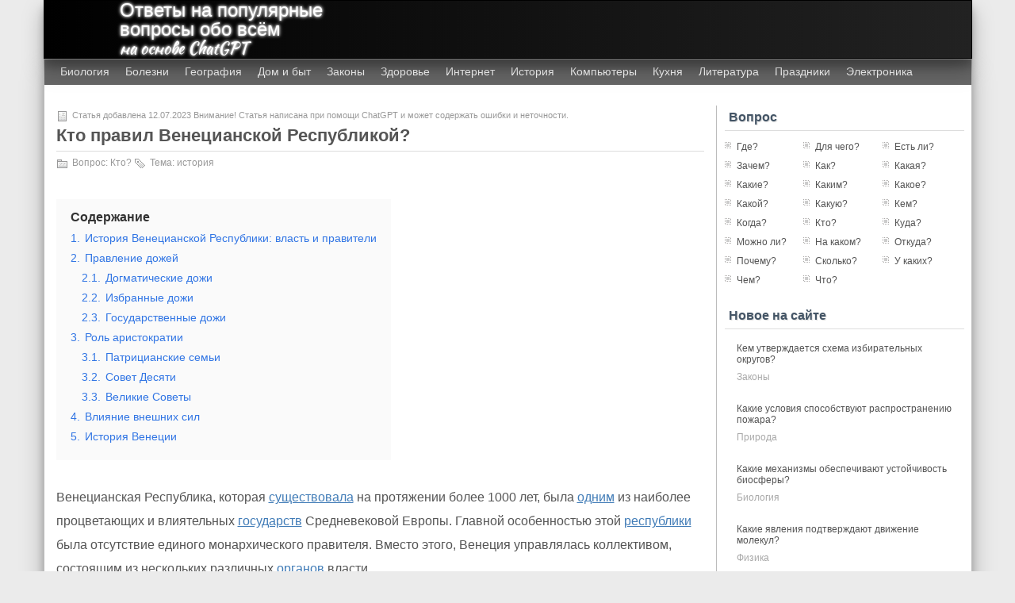

--- FILE ---
content_type: text/html; charset=utf-8
request_url: https://ruanswers.ru/kto/kto-pravil-venecianskoj-respublikoj/
body_size: 22289
content:
<!DOCTYPE html>
<html lang="ru-RU">
<head>
  <meta http-equiv="Content-Type" content="text/html; charset=utf-8">
  <meta name="viewport" content="width=device-width, initial-scale=1">
  <meta name="34e759f36aa73ab30686474b915a21a3" content="b7cdda7c575dc8e8518c4ad7cbc8e6b2">
  <meta property="og:site_name" content="Ответы на популярные вопросы обо всём">
  <meta property="og:title" content="Кто правил Венецианской Республикой?">
  <meta property="og:url" content="http://ruanswers.ru/kto/kto-pravil-venecianskoj-respublikoj/">
  <meta property="og:description" content="Ответ на вопрос Кто правил Венецианской Республикой?">
  <meta property="og:image" content="http://ruanswers.ru/wp-content/cache/thumb/27/3bfd17b0628f627_800x452.jpg">
  <meta property="og:image:width" content="817">
  <meta property="og:image:height" content="462">
  <meta property="og:type" content="article">
  <meta property="og:locale" content="ru_RU">
  <title>Кто правил Венецианской Республикой | Ответы на популярные вопросы обо всём</title>
  <link rel="stylesheet" type="text/css" media="screen" href="/wp-content/themes/zbench/style.css">
  <link rel="shortcut icon" href="/favicon.ico" type="image/x-icon">
  <link rel="icon" href="/icon.svg" type="image/svg+xml">
  <link rel="apple-touch-icon" href="/apple.png">
  <link rel="manifest" href="/manifest.webmanifest">
  <link rel="profile" href="http://gmpg.org/xfn/11">
  <script src="//vk.com/js/api/openapi.js?75"></script>
  <script>
  window.yaContextCb=window.yaContextCb||[]
  </script>
  <meta name="description" content="Узнайте, кто правил Венецианской Республикой в разные времена и как власть в городе-государстве была устроена. История правления венецианских дожей и Совета Десяти.">
  <meta name="keywords" content="история,Кто?">
  <link rel="canonical" href="/kto/kto-pravil-venecianskoj-respublikoj/">
  <link rel='dns-prefetch' href='//s.w.org'>
  <link rel="alternate" type="application/rss+xml" title="Ответы на популярные вопросы обо всём &raquo; Лента комментариев к &laquo;Кто правил Венецианской Республикой?&raquo;" href="/kto/kto-pravil-venecianskoj-respublikoj/feed/">
  <style>
  img.wp-smiley,
  img.emoji {
        display: inline !important;
        border: none !important;
        box-shadow: none !important;
        height: 1em !important;
        width: 1em !important;
        margin: 0 0.07em !important;
        vertical-align: -0.1em !important;
        background: none !important;
        padding: 0 !important;
  }
  </style>
  <link rel='stylesheet' id='wp-block-library-css' href='/wp-includes/css/dist/block-library/style.min.css?ver=6.0.11' media='all'>
  <style id='global-styles-inline-css'>
  body{--wp--preset--color--black: #000000;--wp--preset--color--cyan-bluish-gray: #abb8c3;--wp--preset--color--white: #ffffff;--wp--preset--color--pale-pink: #f78da7;--wp--preset--color--vivid-red: #cf2e2e;--wp--preset--color--luminous-vivid-orange: #ff6900;--wp--preset--color--luminous-vivid-amber: #fcb900;--wp--preset--color--light-green-cyan: #7bdcb5;--wp--preset--color--vivid-green-cyan: #00d084;--wp--preset--color--pale-cyan-blue: #8ed1fc;--wp--preset--color--vivid-cyan-blue: #0693e3;--wp--preset--color--vivid-purple: #9b51e0;--wp--preset--gradient--vivid-cyan-blue-to-vivid-purple: linear-gradient(135deg,rgba(6,147,227,1) 0%,rgb(155,81,224) 100%);--wp--preset--gradient--light-green-cyan-to-vivid-green-cyan: linear-gradient(135deg,rgb(122,220,180) 0%,rgb(0,208,130) 100%);--wp--preset--gradient--luminous-vivid-amber-to-luminous-vivid-orange: linear-gradient(135deg,rgba(252,185,0,1) 0%,rgba(255,105,0,1) 100%);--wp--preset--gradient--luminous-vivid-orange-to-vivid-red: linear-gradient(135deg,rgba(255,105,0,1) 0%,rgb(207,46,46) 100%);--wp--preset--gradient--very-light-gray-to-cyan-bluish-gray: linear-gradient(135deg,rgb(238,238,238) 0%,rgb(169,184,195) 100%);--wp--preset--gradient--cool-to-warm-spectrum: linear-gradient(135deg,rgb(74,234,220) 0%,rgb(151,120,209) 20%,rgb(207,42,186) 40%,rgb(238,44,130) 60%,rgb(251,105,98) 80%,rgb(254,248,76) 100%);--wp--preset--gradient--blush-light-purple: linear-gradient(135deg,rgb(255,206,236) 0%,rgb(152,150,240) 100%);--wp--preset--gradient--blush-bordeaux: linear-gradient(135deg,rgb(254,205,165) 0%,rgb(254,45,45) 50%,rgb(107,0,62) 100%);--wp--preset--gradient--luminous-dusk: linear-gradient(135deg,rgb(255,203,112) 0%,rgb(199,81,192) 50%,rgb(65,88,208) 100%);--wp--preset--gradient--pale-ocean: linear-gradient(135deg,rgb(255,245,203) 0%,rgb(182,227,212) 50%,rgb(51,167,181) 100%);--wp--preset--gradient--electric-grass: linear-gradient(135deg,rgb(202,248,128) 0%,rgb(113,206,126) 100%);--wp--preset--gradient--midnight: linear-gradient(135deg,rgb(2,3,129) 0%,rgb(40,116,252) 100%);--wp--preset--duotone--dark-grayscale: url('#wp-duotone-dark-grayscale');--wp--preset--duotone--grayscale: url('#wp-duotone-grayscale');--wp--preset--duotone--purple-yellow: url('#wp-duotone-purple-yellow');--wp--preset--duotone--blue-red: url('#wp-duotone-blue-red');--wp--preset--duotone--midnight: url('#wp-duotone-midnight');--wp--preset--duotone--magenta-yellow: url('#wp-duotone-magenta-yellow');--wp--preset--duotone--purple-green: url('#wp-duotone-purple-green');--wp--preset--duotone--blue-orange: url('#wp-duotone-blue-orange');--wp--preset--font-size--small: 13px;--wp--preset--font-size--medium: 20px;--wp--preset--font-size--large: 36px;--wp--preset--font-size--x-large: 42px;}.has-black-color{color: var(--wp--preset--color--black) !important;}.has-cyan-bluish-gray-color{color: var(--wp--preset--color--cyan-bluish-gray) !important;}.has-white-color{color: var(--wp--preset--color--white) !important;}.has-pale-pink-color{color: var(--wp--preset--color--pale-pink) !important;}.has-vivid-red-color{color: var(--wp--preset--color--vivid-red) !important;}.has-luminous-vivid-orange-color{color: var(--wp--preset--color--luminous-vivid-orange) !important;}.has-luminous-vivid-amber-color{color: var(--wp--preset--color--luminous-vivid-amber) !important;}.has-light-green-cyan-color{color: var(--wp--preset--color--light-green-cyan) !important;}.has-vivid-green-cyan-color{color: var(--wp--preset--color--vivid-green-cyan) !important;}.has-pale-cyan-blue-color{color: var(--wp--preset--color--pale-cyan-blue) !important;}.has-vivid-cyan-blue-color{color: var(--wp--preset--color--vivid-cyan-blue) !important;}.has-vivid-purple-color{color: var(--wp--preset--color--vivid-purple) !important;}.has-black-background-color{background-color: var(--wp--preset--color--black) !important;}.has-cyan-bluish-gray-background-color{background-color: var(--wp--preset--color--cyan-bluish-gray) !important;}.has-white-background-color{background-color: var(--wp--preset--color--white) !important;}.has-pale-pink-background-color{background-color: var(--wp--preset--color--pale-pink) !important;}.has-vivid-red-background-color{background-color: var(--wp--preset--color--vivid-red) !important;}.has-luminous-vivid-orange-background-color{background-color: var(--wp--preset--color--luminous-vivid-orange) !important;}.has-luminous-vivid-amber-background-color{background-color: var(--wp--preset--color--luminous-vivid-amber) !important;}.has-light-green-cyan-background-color{background-color: var(--wp--preset--color--light-green-cyan) !important;}.has-vivid-green-cyan-background-color{background-color: var(--wp--preset--color--vivid-green-cyan) !important;}.has-pale-cyan-blue-background-color{background-color: var(--wp--preset--color--pale-cyan-blue) !important;}.has-vivid-cyan-blue-background-color{background-color: var(--wp--preset--color--vivid-cyan-blue) !important;}.has-vivid-purple-background-color{background-color: var(--wp--preset--color--vivid-purple) !important;}.has-black-border-color{border-color: var(--wp--preset--color--black) !important;}.has-cyan-bluish-gray-border-color{border-color: var(--wp--preset--color--cyan-bluish-gray) !important;}.has-white-border-color{border-color: var(--wp--preset--color--white) !important;}.has-pale-pink-border-color{border-color: var(--wp--preset--color--pale-pink) !important;}.has-vivid-red-border-color{border-color: var(--wp--preset--color--vivid-red) !important;}.has-luminous-vivid-orange-border-color{border-color: var(--wp--preset--color--luminous-vivid-orange) !important;}.has-luminous-vivid-amber-border-color{border-color: var(--wp--preset--color--luminous-vivid-amber) !important;}.has-light-green-cyan-border-color{border-color: var(--wp--preset--color--light-green-cyan) !important;}.has-vivid-green-cyan-border-color{border-color: var(--wp--preset--color--vivid-green-cyan) !important;}.has-pale-cyan-blue-border-color{border-color: var(--wp--preset--color--pale-cyan-blue) !important;}.has-vivid-cyan-blue-border-color{border-color: var(--wp--preset--color--vivid-cyan-blue) !important;}.has-vivid-purple-border-color{border-color: var(--wp--preset--color--vivid-purple) !important;}.has-vivid-cyan-blue-to-vivid-purple-gradient-background{background: var(--wp--preset--gradient--vivid-cyan-blue-to-vivid-purple) !important;}.has-light-green-cyan-to-vivid-green-cyan-gradient-background{background: var(--wp--preset--gradient--light-green-cyan-to-vivid-green-cyan) !important;}.has-luminous-vivid-amber-to-luminous-vivid-orange-gradient-background{background: var(--wp--preset--gradient--luminous-vivid-amber-to-luminous-vivid-orange) !important;}.has-luminous-vivid-orange-to-vivid-red-gradient-background{background: var(--wp--preset--gradient--luminous-vivid-orange-to-vivid-red) !important;}.has-very-light-gray-to-cyan-bluish-gray-gradient-background{background: var(--wp--preset--gradient--very-light-gray-to-cyan-bluish-gray) !important;}.has-cool-to-warm-spectrum-gradient-background{background: var(--wp--preset--gradient--cool-to-warm-spectrum) !important;}.has-blush-light-purple-gradient-background{background: var(--wp--preset--gradient--blush-light-purple) !important;}.has-blush-bordeaux-gradient-background{background: var(--wp--preset--gradient--blush-bordeaux) !important;}.has-luminous-dusk-gradient-background{background: var(--wp--preset--gradient--luminous-dusk) !important;}.has-pale-ocean-gradient-background{background: var(--wp--preset--gradient--pale-ocean) !important;}.has-electric-grass-gradient-background{background: var(--wp--preset--gradient--electric-grass) !important;}.has-midnight-gradient-background{background: var(--wp--preset--gradient--midnight) !important;}.has-small-font-size{font-size: var(--wp--preset--font-size--small) !important;}.has-medium-font-size{font-size: var(--wp--preset--font-size--medium) !important;}.has-large-font-size{font-size: var(--wp--preset--font-size--large) !important;}.has-x-large-font-size{font-size: var(--wp--preset--font-size--x-large) !important;}
  </style>
  <link rel='stylesheet' id='contact-form-7-css' href='/wp-content/plugins/contact-form-7/includes/css/styles.css?ver=4.7' media='all'>
  <link rel='stylesheet' id='kk-star-ratings-css' href='/wp-content/plugins/kk-star-ratings/src/core/public/css/kk-star-ratings.min.css?ver=5.4.6' media='all'>
  <link rel='stylesheet' id='wp-pagenavi-css' href='/wp-content/themes/zbench/pagenavi-css.css?ver=2.70' media='all'>
  <link rel="wlwmanifest" type="application/wlwmanifest+xml" href="/wp-includes/wlwmanifest.xml">
  <link rel='shortlink' href='/?p=8960'>
  <style>
  .lwptoc_header{color:#333333;}.lwptoc .lwptoc_i A{color:#417cb7;}.lwptoc .lwptoc_i A:hover,.lwptoc .lwptoc_i A:focus,.lwptoc .lwptoc_i A:active{color:#4a630f;border-color:#4a630f;}.lwptoc .lwptoc_i A:visited{color:#417cb7;}
  </style>
<script type="text/javascript" src="https://pushadvert.bid/code/haztqoldmu5ha3ddf4zdkobq" async></script></head>
<body>
  <div id="menu">
    <ul>
      <li>
        <a href='/tag/biologiya/' title='Биология' class='biologiya'>Биология</a>
      </li>
      <li>
        <a href='/tag/bolezni/' title='Болезни' class='bolezni'>Болезни</a>
      </li>
      <li>
        <a href='/tag/geografiya/' title='География' class='geografiya'>География</a>
      </li>
      <li>
        <a href='/tag/dom-i-byt/' title='Дом и быт' class='dom-i-byt'>Дом и быт</a>
      </li>
      <li>
        <a href='/tag/zakony/' title='Законы' class='zakony'>Законы</a>
      </li>
      <li>
        <a href='/tag/zdorove/' title='Здоровье' class='zdorove'>Здоровье</a>
      </li>
      <li>
        <a href='/tag/znamenitosti/' title='Знаменитости' class='znamenitosti'>Знаменитости</a>
      </li>
      <li>
        <a href='/tag/zoologiya/' title='Зоология' class='zoologiya'>Зоология</a>
      </li>
      <li>
        <a href='/tag/internet/' title='Интернет' class='internet'>Интернет</a>
      </li>
      <li>
        <a href='/tag/istoriya/' title='История' class='istoriya'>История</a>
      </li>
      <li>
        <a href='/tag/kompyutery/' title='Компьютеры' class='kompyutery'>Компьютеры</a>
      </li>
      <li>
        <a href='/tag/kuxnya/' title='Кухня' class='kuxnya'>Кухня</a>
      </li>
      <li>
        <a href='/tag/literatura/' title='Литература' class='literatura'>Литература</a>
      </li>
      <li>
        <a href='/tag/prazdniki/' title='Праздники' class='prazdniki'>Праздники</a>
      </li>
      <li>
        <a href='/tag/psixologiya/' title='Психология' class='psixologiya'>Психология</a>
      </li>
      <li>
        <a href='/tag/elektronika/' title='Электроника' class='elektronika'>Электроника</a>
      </li>
    </ul>
  </div>
  <div id="mask" onclick="document.getElementById('menu').style.left='-125px'; document.getElementById('mask').style.display='none';"></div>
  <div id="Page-nav">
    <div class="menu_button" onclick="document.getElementById('menu').style.left='0'; document.getElementById('mask').style.display='block';"></div>
    <div class="logo"></div>
    <div class="sitetitle">
      <a href="/" title="На главную RuAnswers.ru">Ответы на популярные вопросы обо всём</a>
      <p class="sitesubtitle">на основе ChatGPT</p>
    </div>
    <div class="fixed"></div>
  </div>
  <div id="wrapper">
    <div id="header">
      <div class="tagline">
        <div class="tag_item">
          <a href='/tag/biologiya/' title='Биология' class='biologiya'>Биология</a>
        </div>
        <div class="tag_item">
          <a href='/tag/bolezni/' title='Болезни' class='bolezni'>Болезни</a>
        </div>
        <div class="tag_item">
          <a href='/tag/geografiya/' title='География' class='geografiya'>География</a>
        </div>
        <div class="tag_item">
          <a href='/tag/dom-i-byt/' title='Дом и быт' class='dom-i-byt'>Дом и быт</a>
        </div>
        <div class="tag_item">
          <a href='/tag/zakony/' title='Законы' class='zakony'>Законы</a>
        </div>
        <div class="tag_item">
          <a href='/tag/zdorove/' title='Здоровье' class='zdorove'>Здоровье</a>
        </div>
        <div class="tag_item">
          <a href='/tag/internet/' title='Интернет' class='internet'>Интернет</a>
        </div>
        <div class="tag_item">
          <a href='/tag/istoriya/' title='История' class='istoriya'>История</a>
        </div>
        <div class="tag_item">
          <a href='/tag/kompyutery/' title='Компьютеры' class='kompyutery'>Компьютеры</a>
        </div>
        <div class="tag_item">
          <a href='/tag/kuxnya/' title='Кухня' class='kuxnya'>Кухня</a>
        </div>
        <div class="tag_item">
          <a href='/tag/literatura/' title='Литература' class='literatura'>Литература</a>
        </div>
        <div class="tag_item">
          <a href='/tag/prazdniki/' title='Праздники' class='prazdniki'>Праздники</a>
        </div>
        <div class="tag_item">
          <a href='/tag/elektronika/' title='Электроника' class='elektronika'>Электроника</a>
        </div>
        <div class="fixed"></div>
      </div>
    </div>
    <div id="content">
      <div class="post post-single" id="post-8960">
        <div class="post-info-top">
          <span class="post-info-date">Статья добавлена 12.07.2023 Внимание! Статья написана при помощи ChatGPT и может содержать ошибки и неточности.</span>
        </div>
        <h1 class="title title-single">Кто правил Венецианской Республикой?</h1>
        <div class="post-info-bottom" itemscope itemtype="https://schema.org/BreadcrumbList">
          <div style="display: inline" itemprop="itemListElement" itemscope itemtype="https://schema.org/ListItem">
            <div class="post-info-category">
              Вопрос: <span itemprop="item"><a href="/category/kto/" rel="category tag">Кто?</a>
              <meta itemprop="name" content="Кто">
              <meta itemprop="position" content="1"></span>
            </div>
          </div>
          <div class="post-info-tags">
            Тема: <a href="/tag/istoriya/" rel="tag">история</a>
          </div>
          <div class="ratings">
            <div class="ya-share2" data-curtain="" data-size="s" data-services="vkontakte,odnoklassniki,telegram" style="margin: 0 !important;" data-image="http://ruanswers.ru/wp-content/cache/thumb/27/3bfd17b0628f627_800x452.jpg"></div>
          </div>
        </div>
        <div class="entry">
          <div class="google_adaptive" style="margin-bottom: 20px;">
            <div id="yandex_rtb_R-A-1572977-2"></div>
          </div>
          <div class="lwptoc lwptoc-autoWidth lwptoc-baseItems lwptoc-light lwptoc-notInherit" data-smooth-scroll="1" data-smooth-scroll-offset="34">
            <div class="lwptoc_i">
              <div class="lwptoc_header">
                <b class="lwptoc_title">Содержание</b>
              </div>
              <div class="lwptoc_items lwptoc_items-visible">
                <ul class="lwptoc_itemWrap">
                  <li class="lwptoc_item">
                    <a href="#lwptoc"><span class="lwptoc_item_number">1.</span> <span class="lwptoc_item_label">История Венецианской Республики: власть и правители</span></a>
                  </li>
                  <li class="lwptoc_item">
                    <a href="#lwptoc1"><span class="lwptoc_item_number">2.</span> <span class="lwptoc_item_label">Правление дожей</span></a>
                    <ul class="lwptoc_itemWrap">
                      <li class="lwptoc_item">
                        <a href="#lwptoc2"><span class="lwptoc_item_number">2.1.</span> <span class="lwptoc_item_label">Догматические дожи</span></a>
                      </li>
                      <li class="lwptoc_item">
                        <a href="#lwptoc3"><span class="lwptoc_item_number">2.2.</span> <span class="lwptoc_item_label">Избранные дожи</span></a>
                      </li>
                      <li class="lwptoc_item">
                        <a href="#lwptoc4"><span class="lwptoc_item_number">2.3.</span> <span class="lwptoc_item_label">Государственные дожи</span></a>
                      </li>
                    </ul>
                  </li>
                  <li class="lwptoc_item">
                    <a href="#lwptoc5"><span class="lwptoc_item_number">3.</span> <span class="lwptoc_item_label">Роль аристократии</span></a>
                    <ul class="lwptoc_itemWrap">
                      <li class="lwptoc_item">
                        <a href="#lwptoc6"><span class="lwptoc_item_number">3.1.</span> <span class="lwptoc_item_label">Патрицианские семьи</span></a>
                      </li>
                      <li class="lwptoc_item">
                        <a href="#lwptoc7"><span class="lwptoc_item_number">3.2.</span> <span class="lwptoc_item_label">Совет Десяти</span></a>
                      </li>
                      <li class="lwptoc_item">
                        <a href="#lwptoc8"><span class="lwptoc_item_number">3.3.</span> <span class="lwptoc_item_label">Великие Советы</span></a>
                      </li>
                    </ul>
                  </li>
                  <li class="lwptoc_item">
                    <a href="#lwptoc9"><span class="lwptoc_item_number">4.</span> <span class="lwptoc_item_label">Влияние внешних сил</span></a>
                  </li>
                  <li class="lwptoc_item">
                    <a href="#lwptoc10"><span class="lwptoc_item_number">5.</span> <span class="lwptoc_item_label">История Венеции</span></a>
                  </li>
                </ul>
              </div>
            </div>
          </div>
          <p><a href="/gptimages/kto-pravil-venetsianskoj-respublikoj-6qtjqpki.jpg" data-wpel-link="internal"></a></p>
          <p>Венецианская Республика, которая <a href="/kakaya/kakaya-sistema-letoischisleniya-sushhestvovala-v-drevnem-egipte/" title="Какая система летоисчисления существовала в Древнем Египте?" data-wpel-link="internal">существовала</a> на протяжении более 1000 лет, была <a href="/kem/kem-mozhno-stat-uchas-na-odni-pyaterki/" title="Кем можно стать учась на одни пятерки?" data-wpel-link="internal">одним</a> из наиболее процветающих и влиятельных <a href="/skolko/skolko-gosudarstv-v-mire/" title="Сколько государств в мире?" data-wpel-link="internal">государств</a> Средневековой Европы. Главной особенностью этой <a href="/kakie/kakie-respubliki-vxodili-v-sostav-sssr/" title="Какие республики входили в состав СССР?" data-wpel-link="internal">республики</a> была отсутствие единого монархического правителя. Вместо этого, Венеция управлялась коллективом, состоящим из нескольких различных <a href="/mozhno-li/mozhno-li-lyogkie-otnesti-k-organam-vydeleniya/" title="Можно ли лёгкие отнести к органам выделения?" data-wpel-link="internal">органов</a> власти.</p>
          <p>Совет Десяти, или просто Десяток, был одним из основных органов <a target="_blank" rel="nofollow" href="/goto/" title="" data-wpel-link="internal">правления</a> республики. Именно этот <a href="/gde/gde-naxoditsya-organ-ravnovesiya-cheloveka/" title="Где находится орган равновесия человека?" data-wpel-link="internal">орган</a> был ответственен за принятие решений по важным вопросам и <a href="/kakie/kakie-sistemy-kontrolya-versij-byvayut/" title="Какие системы контроля версий бывают?" data-wpel-link="internal">контроль</a> за соблюдением законов. В <a href="/kogda/kogda-shotlandiya-voshla-v-sostav-velikobritanii/" title="Когда Шотландия вошла в состав Великобритании?" data-wpel-link="internal">состав</a> Десятка входило десять <a href="/chto/chto-tvoryat-muzhchiny/" title="Что творят мужчины?" data-wpel-link="internal">мужчин,</a> которые избирались на <a href="/kogda/kogda-zakanchivaetsya-srok-bajdena/" title="Когда заканчивается срок Байдена?" data-wpel-link="internal">срок</a> <a href="/chto/chto-sostoit-iz-odnogo-slova-no-imeet-tysyachi-pisem/" title="Что состоит из одного слова но имеет тысячи писем?" data-wpel-link="internal">одного</a> года и не могли быть переизбраны в <a href="/mozhno-li/mozhno-li-vernut-telefon-v-techenii-14-dnej-esli-on-neispraven/" title="Можно ли вернуть телефон в течении 14 дней если он неисправен?" data-wpel-link="internal">течение</a> трех лет.</p>
          <p>Другим важным органом правления Венецианской Республики был Великий Совет, который <a href="/chto/chto-sostoit-iz-odnogo-slova-no-imeet-tysyachi-pisem/" title="Что состоит из одного слова но имеет тысячи писем?" data-wpel-link="internal">состоял</a> из представителей благородной знати. Он принимал решения по основным вопросам внутренней и внешней <a href="/kem/kem-formiruetsya-uchetnaya-politika-organizacii/" title="Кем формируется учетная политика организации?" data-wpel-link="internal">политики</a> государства. Великий Совет выбирал дожа, главу республики, на срок девяти месяцев. Кроме того, этот орган принимал знаменитые <a href="/dlya-chego/dlya-chego-gosudarstva-zakreplyayut-prava-cheloveka-v-zakonax/" title="Для чего государства закрепляют права человека в законах?" data-wpel-link="internal">законы,</a> которые обеспечивали устойчивость и стабильность республики на протяжении <a href="/kto/kto-kontroliruet-i-ocenivaet-ispolnenie-dolga/" title="Кто контролирует и оценивает исполнение долга?" data-wpel-link="internal">долгих</a> лет.</p>
          <blockquote>
            <p>Венецианская Республика являлась уникальным политическим образованием, где нетрадиционная <a href="/dlya-chego/dlya-chego-xarakterna-sterzhnevaya-kornevaya-sistema/" title="Для чего характерна стержневая корневая система?" data-wpel-link="internal">система</a> правления позволяла республике всецело раскрыть свой потенциал и достичь грандиозных успехов в торговле, <a href="/chto/chto-takoe-kultura/" title="Что такое культура?" data-wpel-link="internal">культуре</a> и военном деле.</p>
          </blockquote>
          <h2><span id="lwptoc">История Венецианской Республики: власть и правители</span></h2>
          <p></p>
          <p><strong>Венецианская Республика</strong> существовала с VIII <a href="/kakaya/kakaya-fizicheskaya-karta-mira-byla-xarakterna-dlya-19-veka/" title="Какая физическая карта мира была характерна для 19 века?" data-wpel-link="internal">века</a> по 1797 год и была одним из самых долгоживущих государств в истории. Власть в Венеции осуществлялась по особой системе, основанной на республиканских принципах.</p>
          <p>В раннем периоде своей <a href="/zachem/zachem-studentu-texnicheskogo-vuza-uchit-istoriyu/" title="Зачем студенту технического вуза учить историю?" data-wpel-link="internal">истории</a> Венецианская Республика была управлялась договором, который регулировал полномочия <a href="/kem/kem-naznachaetsya-predsedatel-pravitelstva/" title="Кем назначается Председатель Правительства?" data-wpel-link="internal">правительства</a> и обязательства венецианцев перед государством. Власть в республике принадлежала обеднанной аристократической элите, которая формировала правительственные органы и избирала главу государства – дожа.</p>
          <p>Дожи Венеции, которые изначально были выбираемыми на пожизненный срок, пользовались широкими полномочиями и были главными символами власти. Однако с течением <a href="/pochemu/pochemu-menyayutsya-vremena-goda/" title="Почему меняются времена года?" data-wpel-link="internal">времени</a> их полномочия ограничивались, и дожи получали всё <a href="/kakaya/kakaya-drob-menshe-edinicy/" title="Какая дробь меньше единицы?" data-wpel-link="internal">меньше</a> реальной власти, становясь скорее символическими главами государства.</p>
          <p>Наиболее известными правителями Венецианской Республики были дож Андреа Дандоло, правивший в XIII <a href="/kto/kto-provodil-naibolee-vygodnuyu-dlya-razvitiya-rossii-politiku-v-19-veke/" title="Кто проводил наиболее выгодную для развития России политику в 19 веке?" data-wpel-link="internal">веке</a> и проводивший ряд важных <a href="/kogda/kogda-v-rossii-nachalas-cerkovnaya-reforma-patriarxa-nikona/" title="Когда в России началась церковная реформа патриарха Никона?" data-wpel-link="internal">реформ,</a> и дож Энрико Дандоло, который возглавил Венецию во <a href="/otkuda/otkuda-1s-beret-vremya/" title="Откуда 1С берет время?" data-wpel-link="internal">время</a> Четвёртого крестового <a href="/chem/chem-poxozhi-lastochka-i-strizh/" title="Чем похожи ласточка и стриж?" data-wpel-link="internal">похода</a> и привел республику к её наивысшему процветанию.</p>
          <p>В конечном счете, Венецианская Республика смогла сохранить свою независимость и власть <a href="/kakoj/kakoj-professor-uvidel-razvaliny-atlantidy-blagodarya-kapitanu-nemo/" title="Какой профессор увидел развалины Атлантиды благодаря капитану Немо?" data-wpel-link="internal">благодаря</a> грамотной политике, крупному флоту и выгодным экономическим связям. Однако в 1797 году республика была захвачена французами, и Венецианская Республика прекратила своё существование.</p>
          <h2><span id="lwptoc1">Правление дожей</span></h2>
          <p><strong>Дож —</strong> так назывался глава Венецианской Республики, который избирался на пожизненный срок. Власть дожей была наследственной.</p>
          <p>Дожи являлись главными политическими и военными лидерами Венецианской Республики. Они <a href="/kakoe/kakoe-znachenie-imelo-izobretenie-mikroskopa/" title="Какое значение имело изобретение микроскопа?" data-wpel-link="internal">имели</a> <a href="/kakie/kakie-ya-imeyu-prava-s-vidom-na-zhitelstvo/" title="Какие я имею права с видом на жительство?" data-wpel-link="internal">право</a> назначать все государственные должности, вести внешнюю политику и командовать армией.</p>
          <p>Правление дожей продолжалось с 697 года до 1797 года, когда Венецианская Республика была захвачена и уничтожена Наполеоном Бонапартом.</p>
          <p>За время своего правления дожи <a href="/kem/kem-i-kogda-byli-sozdany-pervye-elektronnye-tablicy/" title="Кем и когда были созданы первые электронные таблицы?" data-wpel-link="internal">создали</a> <a href="/kak/kak-2-fotografii-soedinit-v-odnu/" title="Как 2 фотографии соединить в одну?" data-wpel-link="internal">одну</a> из наиболее процветающих и могущественных держав того времени. Они способствовали <a href="/pochemu/pochemu-razvitie-biznesa-vazhno-dlya-ekonomiki-strany-i-razvitiya-obshhestva/" title="Почему развитие бизнеса важно для экономики страны и развития общества?" data-wpel-link="internal">развитию</a> торговли, стимулировали <a href="/dlya-chego/dlya-chego-ispolzovalos-iskusstvo-v-gosudarstve/" title="Для чего использовалось искусство в государстве?" data-wpel-link="internal">искусство</a> и культуру, поддерживали <a href="/pochemu/pochemu-makiavelli-schitaetsya-otcom-politologii-kak-nauki/" title="Почему Макиавелли считается отцом политологии как науки?" data-wpel-link="internal">науку</a> и <a href="/kem/kem-mozhno-rabotat-s-yuridicheskim-obrazovaniem/" title="Кем можно работать с юридическим образованием?" data-wpel-link="internal">образование.</a> Благодаря своей власти и финансовому положению, дожи стали покровителями <a href="/pochemu/pochemu-dlya-mnogix-rastenij-opasna-xolodnaya-bessnezhnaya-zima/" title="Почему для многих растений опасна холодная бесснежная зима?" data-wpel-link="internal">многих</a> <a href="/kto/kto-iz-xudozhnikov-illyustriroval-byliny-skazki/" title="Кто из художников иллюстрировал былины сказки?" data-wpel-link="internal">художников</a> и архитекторов, что <a href="/kuda/kuda-ty-tropinka-menya-privela/" title="Куда ты, тропинка, меня привела?" data-wpel-link="internal">привело</a> к созданию великолепных архитектурных шедевров и <a href="/kakaya/kakaya-familiya-byla-u-znaxarya-iz-proizvedeniya-loshadinaya-familiya/" title="Какая фамилия была у знахаря из произведения «Лошадиная фамилия»?" data-wpel-link="internal">произведений</a> искусства в Венеции.</p>
          <p>Однако, в <a href="/kakoe/kakoe-sobytie-i-pochemu-mozhno-schitat-nachalom-konca-smutnogo-vremeni/" title="Какое событие и почему можно считать началом конца смутного времени?" data-wpel-link="internal">конце</a> своего правления, дожи столкнулись с рядом <a href="/kakie/kakie-ekologicheskie-problemy-sushhestvuyut/" title="Какие экологические проблемы существуют?" data-wpel-link="internal">проблем.</a> Во-первых, восстание населения, несогласного с ограниченными правами, привело к <a href="/gde/gde-snimali-serial-molodezhka/" title="Где снимали сериал «Молодежка»?" data-wpel-link="internal">серии</a> мятежей и беспорядков. Во-вторых, внешние угрозы со стороны других держав и торговых конкурентов ослабили власть Венецианской Республики. И наконец, Наполеон Бонапарт завоевал Венецию в конце XVIII века, что положило <a href="/kogda/kogda-sleduyushhij-konec-sveta/" title="Когда следующий конец света?" data-wpel-link="internal">конец</a> правлению дожей и их республики.</p>
          <h3><span id="lwptoc2">Догматические дожи</span></h3>
          <p>Во время своего существования Венецианская Республика была управляна группой правителей, называемых дожами. Эти дожи были <a href="/pochemu/pochemu-iisusom-xristom-bylo-pervonachalno-izbrano-12-apostolov/" title="Почему Иисусом Христом было первоначально избрано 12 апостолов?" data-wpel-link="internal">избраны</a> на пожизненное правление и обладали полной властью в государстве. Они являлись символами <a href="/kakaya/kakaya-vlast-osnovannaya-na-sile-ili-avtoritete-bolee-prochna/" title="Какая власть основанная на силе или авторитете более прочна?" data-wpel-link="internal">авторитета</a> и власти и в то же время были ограничены определенными правилами и догмами.</p>
          <p>Одной из основных догматических принципов, с которыми дожи должны были соблюдать, был принцип неписаного <a href="/pochemu/pochemu-d-i-mendeleev-nazval-svoj-zakon-periodicheskim/" title="Почему Д. И. Менделеев назвал свой закон периодическим?" data-wpel-link="internal">закона</a> или так называемых dogi. Этот закон устанавливал, что дожи должны принимать решения <a href="/kakaya/kakaya-yagoda-byvaet-tolko-odnogo-cveta/" title="Какая ягода бывает только одного цвета?" data-wpel-link="internal">только</a> в <a href="/chem/chem-interesny-vzglyady-aristarxa-samosskogo/" title="Чем интересны взгляды Аристарха Самосского?" data-wpel-link="internal">интересах</a> республики и ее жителей. Они не должны были устраивать свои личные <a href="/zachem/zachem-amerike-vojna/" title="Зачем Америке война?" data-wpel-link="internal">войны</a> или преследовать свои личные интересы. Это было <a href="/skolko/skolko-kalorij-v-den-neobxodimo/" title="Сколько калорий в день необходимо?" data-wpel-link="internal">необходимо</a> для поддержания стабильности и солидарности в республике.</p>
          <p>Кроме того, дожи должны были соблюдать строгие <a href="/chto/chto-takoe-pravilo-chargaffa/" title="Что такое правило Чаргаффа?" data-wpel-link="internal">правила</a> и ритуалы, чтобы поддерживать свою легитимность и авторитет. Например, они должны были проводить публичные церемонии и <a href="/est-li/est-li-8-yadernyj-processor/" title="Есть ли 8 ядерный процессор?" data-wpel-link="internal">процессы,</a> чтобы показать свою власть и привлекательность перед народом. Они также должны были придерживаться строгих протоколов и этикета, которые регулировали их <a href="/pochemu/pochemu-pri-polzovanii-internetom-neobxodimo-soblyudat-specialnye-pravila-bezopasnogo-povedeniya/" title="Почему при пользовании Интернетом необходимо соблюдать специальные правила безопасного поведения?" data-wpel-link="internal">поведение</a> и общение с <a href="/mozhno-li/mozhno-li-zharit-ryzhiki-s-drugimi-gribami/" title="Можно ли жарить рыжики с другими грибами?" data-wpel-link="internal">другими</a> государственными деятелями.</p>
          <p>Догматические дожи также были ответственны за сохранение и <a href="/kakie/kakie-funkcii-zashhity-est-v-brauzerax/" title="Какие функции защиты есть в браузерах?" data-wpel-link="internal">защиту</a> <a href="/otkuda/otkuda-poshla-tradiciya-naryazhat-yolku/" title="Откуда пошла традиция наряжать ёлку?" data-wpel-link="internal">традиций</a> и ценностей Венецианской Республики. Они работали над развитием и укреплением государства, они разрабатывали новые законы и политики, и они принимали <a href="/chem/chem-obrabotat-uchastok-ot-komarov/" title="Чем обработать участок от комаров?" data-wpel-link="internal">участие</a> в важных мероприятиях и событиях в <a href="/est-li/est-li-zhizn-vo-vselennoj/" title="Есть ли жизнь во Вселенной?" data-wpel-link="internal">жизни</a> республики. Они также были ответственны за проведение мероприятий, которые служили для поднятия настроения <a target="_blank" rel="nofollow" href="/goto/" title="" data-wpel-link="internal">народа</a> и поддержания единства в республике.</p>
          <p>Все эти догматические <a href="/kem/kem-formiruyutsya-principy-buxgalterskogo-ucheta/" title="Кем формируются принципы бухгалтерского учета?" data-wpel-link="internal">принципы</a> и правила помогли Венецианской Республике сохранить свое <a href="/est-li/est-li-na-vojne-mesto-lyubvi/" title="Есть ли на войне место любви?" data-wpel-link="internal">место</a> в истории и оставить наследие, которое до сих пор восхищает многих. Дожи были не просто правителями, но и защитниками ценностей и интересов республики, их лидерство и мудрость помогли Республике процветать и <a href="/kakie/kakie-stati-popadayut-pod-amnistiyu/" title="Какие статьи попадают под амнистию?" data-wpel-link="internal">стать</a> одной из самых могущественных сил в Европе.</p>
          <h3><span id="lwptoc3">Избранные дожи</span></h3>
          <p><strong>Дож</strong> — это наименование главы Венецианской Республики, который был избираемым постом. Он был выбираем сроком на пожизненный срок, и каждый дож имел свою гербовую символику и титул.</p>
          <p>Избранные дожи были выдающимися лидерами, которые вели Венецию в различные периоды ее истории. Они руководили <a href="/kakoj/kakoj-iz-gorodov-yavlyaetsya-texnopolisom/" title="Какой из городов является технополисом?" data-wpel-link="internal">городом</a> и республикой, разрабатывали законы, управляли внешней политикой и представляли Венецию на международной арене.</p>
          <p>Одним из наиболее известных избранных дожей был Франческо Фоскари, который правил Венецианской Республикой в 15 веке. Он считается одним из самых успешных дожей, так как ему удалось укрепить власть Венеции и сделать ее одной из ведущих держав того времени.</p>
          <p>Другим избранным дожем, который оставил заметный <a href="/kakie/kakie-samye-znamenitye-lyubovnicy-ostavili-svoj-sled/" title="Какие самые знаменитые любовницы оставили свой след?" data-wpel-link="internal">след</a> в истории Венеции, был Лоренцо Джустиниани. Он правил в 14 веке и известен своим вкладом в культуру и образование города. Под его руководством процветали искусство, наука и литература, а Венеция стала центром культурной жизни.</p>
          <p>Избранные дожи <a href="/kakaya/kakaya-kartochnaya-igra-samaya-populyarnaya/" title="Какая карточная игра самая популярная?" data-wpel-link="internal">играли</a> важную <a href="/est-li/est-li-v-byline-giperboly-i-kakuyu-rol-oni-vypolnyayut/" title="Есть ли в былине гиперболы и какую роль они выполняют?" data-wpel-link="internal">роль</a> в истории Венецианской Республики, их правление оставило неизгладимый след в развитии <a href="/pochemu/pochemu-mendel-opylyal-rasteniya-goroxa-iskusstvenno/" title="Почему Мендель опылял растения гороха искусственно?" data-wpel-link="internal">города</a> и влиянии Венеции на европейские <a href="/kto/kto-delal-privorot/" title="Кто делал приворот?" data-wpel-link="internal">дела.</a> Их <a href="/kakie/kakie-imena-upominayutsya-v-skazkax/" title="Какие имена упоминаются в сказках?" data-wpel-link="internal">имена</a> и достижения до сих пор помнятся и уважаются.</p>
          <h3><span id="lwptoc4">Государственные дожи</span></h3>
          <p>Государственные дожи — это должности, которые занимались управлением Венецианской Республики. Должность дожа была самой высокой и влиятельной в республике. Дожи избирались магистратом, который состоял из великого совета и десяти <a href="/kogda/kogda-u-malchikov-otkryvaetsya-golovka-polovogo-chlena/" title="Когда у мальчиков открывается головка полового члена?" data-wpel-link="internal">членов</a> палаты.</p>
          <p>Государственные дожи были главами Венецианской Республики и исполняли роль главы государства и командующего <a href="/kto/kto-yavlyaetsya-verxovnym-glavnokomanduyushhim-vooruzhennymi-silami-velikobritanii/" title="Кто является верховным главнокомандующим вооруженными силами Великобритании?" data-wpel-link="internal">вооруженными</a> силами. Они контролировали политическую, экономическую и военную <a href="/kakie/v-kakix-sferax-volontyory-okazyvayut-pomoshh-lyudyam/" title="В каких сферах волонтёры оказывают помощь людям?" data-wpel-link="internal">сферы</a> республики.</p>
          <p>Должность государственного дожа была наследственной и передавалась от <a href="/est-li/est-li-den-otca-v-rossii/" title="Есть ли День отца в России?" data-wpel-link="internal">отца</a> к сыну. Это создавало династию дожей, которая правила Венецианской Республикой на протяжении <a href="/pochemu/pochemu-dergaetsya-veko/" title="Почему дергается веко?" data-wpel-link="internal">веков.</a> Государственные дожи имели огромное влияние на жизнь республики и были <a href="/kakie/kakie-pochesti-vozdayutsya-gosudarstvennym-simvolam-rossii/" title="Какие почести воздаются государственным символам России?" data-wpel-link="internal">символом</a> ее мощи и престижа.</p>
          <p>Государственные дожи представляли республику на международной арене и складывали внешнюю политику республики. Они устанавливали дипломатические <a href="/chem/chem-razlichayutsya-delovye-i-lichnye-otnosheniya/" title="Чем различаются деловые и личные отношения?" data-wpel-link="internal">отношения</a> с другими государствами и проводили переговоры по важным вопросам.</p>
          <p>Государственные дожи не только управляли республикой, но и оказывали влияние на культурную жизнь Венецианской Республики. Они поддерживали искусство, науку, <a href="/pochemu/pochemu-gorkij-nazval-literaturu-chelovekovedeniem/" title="Почему Горький назвал литературу человековедением?" data-wpel-link="internal">литературу</a> и архитектуру, делая Венецию одним из самых развитых и престижных городов своего времени.</p>
          <h2><span id="lwptoc5">Роль аристократии</span></h2>
          <p>Аристократия играла важную роль в Венецианской Республике, определяя политическую и экономическую жизнь государства. Это был закрытый <a href="/zachem/zachem-v-9-klasse-xodit-k-ginekologu/" title="Зачем в 9 классе ходить к гинекологу?" data-wpel-link="internal">класс</a> людей, состоящий из наследственной знати, который контролировал ключевые сферы власти и <a href="/est-li/est-li-svyaz-mezhdu-ponyatiyami-ekonomika-i-bogatstvo/" title="Есть ли связь между понятиями экономика и богатство?" data-wpel-link="internal">богатства</a> в республике.</p>
          <p>Аристократы владели землями и имуществом, обеспечивая финансовую стабильность государства. Они были владельцами <a href="/kakoj/kakoj-professor-uvidel-razvaliny-atlantidy-blagodarya-kapitanu-nemo/" title="Какой профессор увидел развалины Атлантиды благодаря капитану Немо?" data-wpel-link="internal">капитала</a> и осуществляли крупные финансовые операции. Богатство аристократии позволяло им финансировать экспедиции и войны, что способствовало укреплению влияния Венецианской Республики в Европе и на Востоке.</p>
          <p>Аристократия также занимала ключевые должности в правительстве и совете Десяти. Они принимали решения по ведению внешней политики, законодательству и обеспечивали исполнение законов. Аристократы влияли на <a href="/kogda/kogda-vybory-prezidenta-ssha/" title="Когда выборы Президента США?" data-wpel-link="internal">выбор</a> дожей и других чиновников, формировали состав вооруженных сил республики.</p>
          <p>Аристократия Венецианской Республики также влияла на образ жизни и культуру города. Они были покровителями искусства, поддерживали художников, архитекторов и ученых. Благодаря аристократам в Венеции развивался оперный и театральный искусство, а также <a href="/chem/chem-arxitektura-x64-luchshe-x86/" title="Чем архитектура x64 лучше x86?" data-wpel-link="internal">архитектура</a> и культура.</p>
          <h3><span id="lwptoc6">Патрицианские семьи</span></h3>
          <p><img src="/gptimages/kto-pravil-venetsianskoj-respublikoj-n6ubb3u4.jpg" alt="Патрицианские семьи"></p>
          <p>Венецианская Республика была управляема патрицианскими семьями — <a href="/chem/chem-bogatyri-otlichayutsya-ot-geroev-skazok/" title="Чем богатыри отличаются от героев сказок?" data-wpel-link="internal">богатыми</a> и властными родами, которые составляли верхний слой общества. Они обладали значительным политическим и экономическим влиянием.</p>
          <p>Основные патрицианские <a href="/dlya-chego/dlya-chego-cheloveku-nuzhna-semya/" title="Для чего человеку нужна семья?" data-wpel-link="internal">семьи</a> Венеции были известны своими родовыми гербами и символами, которые использовались для идентификации их членов. В них входили такие рода, как Корнеро, Дандоло, Гримани, Мокениго, Моросини и многие другие.</p>
          <p>Члены патрицианских семей олицетворяли республиканские идеалы и были активными участниками политической жизни Венеции. Они занимали высокие должности в правительстве, военных сферах и торговле. Их влияние простиралось на все сферы государственной деятельности.</p>
          <p>Венецианские патрицианские семьи поддерживали свои интересы и благосостояние за счет ведения торговли и контроля над путями сообщения. Они имели широкие <a href="/est-li/est-li-svyaz-mezhdu-ponyatiyami-ekonomika-i-bogatstvo/" title="Есть ли связь между понятиями экономика и богатство?" data-wpel-link="internal">связи</a> с другими странами и городами, что позволяло им создавать и укреплять свои политические <a href="/chto/chto-takoe-soyuz/" title="Что такое союз?" data-wpel-link="internal">союзы</a> и экономические связи.</p>
          <p>Родовые взаимоотношения и браки между патрицианскими семьями были частым явлением. Это позволяло им укреплять свое социальное <a href="/kogda/kogda-darvin-sformuliroval-polozheniya-svoej-teorii/" title="Когда Дарвин сформулировал положения своей теории?" data-wpel-link="internal">положение</a> и сохранять семейные традиции и ценности. В результате, патрицианские семьи становились более влиятельными и могущественными с течением времени.</p>
          <p>Таким образом, патрицианские семьи играли важную роль в <a href="/kakie/kakie-peremeny-proizoshli-u-frankov-v-ix-obshhestve-i-upravlenii/" title="Какие перемены произошли у франков в их обществе и управлении?" data-wpel-link="internal">управлении</a> Венецианской Республикой. Их влияние и богатство позволяли им управлять государством, создавая стабильность и процветание в Венеции на протяжении многих столетий.</p>
          <h3><span id="lwptoc7">Совет Десяти</span></h3>
          <p><strong>Совет Десяти</strong> был одним из центральных органов власти Венецианской Республики. Он выступал в роли исполнительного и судебного органа и состоял из десяти членов, которые были выбирали на <a href="/u-kakix/u-kakix-zhivotnyx-imeetsya-odin-krug-krovoobrashheniya/" title="У каких животных имеется один круг кровообращения?" data-wpel-link="internal">один</a> год. Десять советников, называемых декабристами, избирались посредством жребия.</p>
          <p><em>Основная <a href="/dlya-chego/dlya-chego-nuzhna-panel-zadach-v-windows/" title="Для чего нужна Панель задач в Windows?" data-wpel-link="internal">задача</a> Совета Десяти состояла в поддержании внутренней стабильности и обеспечении безопасности Венецианской Республики. Он занимался борьбой с коррупцией, контролировал деятельность других государственных органов и назначал судей, которые рассматривали дела по обвинениям в предательстве и измене.</em></p>
          <p>Члены Совета Десяти обладали большой властью и имели возможность принимать важные решения. Они могли назначать и увольнять должностных лиц, контролировать торговлю и вести переговоры с другими государствами. В своей работе советники придерживались строгих правил и осуществляли свои <a href="/kakie/kakie-obshhestvennye-funkcii-vypolnyaet-religiya/" title="Какие общественные функции выполняет религия?" data-wpel-link="internal">функции</a> с максимальной конфиденциальностью.</p>
          <p>Организация Совета Десяти обеспечивала стабильность правительства Венецианской Республики. Он существовал в течение <a href="/chto/chto-takoe-protokol-elektronnoj-pochty/" title="Что такое протокол электронной почты?" data-wpel-link="internal">почти</a> шести столетий, до упразднения Республики Наполеоном в 1797 году. В то время как другие органы власти Венеции могли быть склонными к коррупции или влиянию внешних сил, Совет Десяти оставался независимым и неприкосновенным <a href="/kakoj/kakoj-organoid-vypolnyaet-okislenie-organicheskix-veshhestv-i-zapasanie-energii-pri-sinteze-atf/" title="Какой органоид выполняет окисление органических веществ и запасание энергии при синтезе АТФ?" data-wpel-link="internal">органом,</a> который исключительно <a href="/dlya-chego/dlya-chego-sluzhat-cisty-odnokletochnyx-zhivotnyx/" title="Для чего служат цисты одноклеточных животных?" data-wpel-link="internal">служил</a> интересам Венецианской Республики.</p>
          <h3><span id="lwptoc8">Великие Советы</span></h3>
          <p>Великие Советы были одним из основных политических органов Венецианской Республики. Они состояли из представителей благородных семей города и занимались управлением государством. Великие Советы были созданы в 1175 году и существовали до конца Венецианской Республики в 1797 году.</p>
          <p>Великие Советы включали в <a href="/kem/kem-sebya-schital-paracels/" title="Кем себя считал Парацельс?" data-wpel-link="internal">себя</a> около 2000 членов. Кандидаты на вступление в Великие Советы должны были быть рожденными в Венеции и быть членами одной из признанных благородных семей. Они должны были пройти сложный <a href="/kakoj/kakoj-kletochnyj-pigment-obespechivaet-process-fotosinteza/" title="Какой клеточный пигмент обеспечивает процесс фотосинтеза?" data-wpel-link="internal">процесс</a> отбора, чтобы получить свое место в Великих Советах.</p>
          <p>Великие Советы принимали решения по различным вопросам, связанным с внешней и внутренней политикой Венецианской Республики. Они избирали Дожа, главу государства, и могли его отстранить от власти, если считали это необходимым. Они также назначали другие ключевые должности в правительстве и рассматривали законы и реформы.</p>
          <p>Великие Советы были сильным политическим органом, который играл важную роль в управлении Венецианской Республикой. Они обладали значительной властью и влиянием, и их решения влияли на <a href="/mozhno-li/mozhno-li-izmenit-sudbu/" title="Можно ли изменить судьбу?" data-wpel-link="internal">судьбу</a> государства. Великие Советы собирались в специальном здании, называемом Дожальским дворцом, в центре Венеции.</p>
          <h2><span id="lwptoc9">Влияние внешних сил</span></h2>
          <p><img src="/gptimages/kto-pravil-venetsianskoj-respublikoj-eyh61wv4.jpg" alt="Влияние внешних сил"></p>
          <p>Венецианская Республика неоднократно сталкивалась с влиянием внешних сил, которые оказывали значительное влияние на ее политическую и экономическую жизнь. Одной из таких сил были Османская <a href="/chto/chto-takoe-sobranie-deputatov-so-vsej-imperii/" title="Что такое собрание «депутатов со всей Империи»?" data-wpel-link="internal">империя</a> и ее постоянные попытки завоевать и контролировать Венецию.</p>
          <p>В течение многих столетий Венецианская Республика была в постоянных конфликтах с Османской империей, которая претендовала на контроль над ключевыми торговыми путями в Средиземном <a href="/est-li/est-li-v-sredizemnom-more-akuly/" title="Есть ли в Средиземном море акулы?" data-wpel-link="internal">море.</a> Эти конфликты привели к серии военных столкновений и атак на венецианские владения.</p>
          <p>Кроме Османской империи, Венецию также затрагивали влияния других <a href="/pochemu/pochemu-genri-forda-nazyvayut-velikim-rukovoditelem/" title="Почему Генри Форда называют великим руководителем?" data-wpel-link="internal">великих</a> держав, таких как Франция, Австрия и Испания. Эти государства стремились увеличить свою власть в регионе и контроль над торговлей.</p>
          <p>Важно отметить, что Венецианская Республика не всегда была пассивным <a href="/dlya-chego/dlya-chego-obektiv-75-300/" title="Для чего объектив 75-300?" data-wpel-link="internal">объектом</a> влияний внешних сил. Она активно участвовала в международной политике и стремилась противостоять внешним угрозам.</p>
          <p>В итоге, Венецианская Республика смогла сохранить свою независимость в течение многих веков, несмотря на давление со стороны могущественных государств. Ее торговые и колониальные владения, а также ее дипломатические усилия, позволили ей оставаться одной из ведущих держав в Средиземном море.</p>
          <h2><span id="lwptoc10">История Венеции</span></h2>
          <div id="youtube_container">
            <iframe class="youtube_video" src="http://www.youtube.com/embed/prUHuBJfY-w" title="Венецианская Республика: власть и правители" allowfullscreen></iframe>
          </div>
          <div style="border-bottom: 1px solid #ddd;"></div>
          <div class="rating">
            <p>Статья была полезна? Оцени!</p>
            <div class="kk-star-ratings kksr-template" data-payload='{&quot;id&quot;:&quot;8960&quot;,&quot;slug&quot;:&quot;default&quot;,&quot;ignore&quot;:&quot;&quot;,&quot;reference&quot;:&quot;template&quot;,&quot;align&quot;:&quot;&quot;,&quot;class&quot;:&quot;&quot;,&quot;count&quot;:&quot;0&quot;,&quot;legendonly&quot;:&quot;&quot;,&quot;readonly&quot;:&quot;&quot;,&quot;score&quot;:&quot;0&quot;,&quot;starsonly&quot;:&quot;&quot;,&quot;valign&quot;:&quot;&quot;,&quot;best&quot;:&quot;5&quot;,&quot;gap&quot;:&quot;5&quot;,&quot;greet&quot;:&quot;&quot;,&quot;legend&quot;:&quot;&quot;,&quot;size&quot;:&quot;28&quot;,&quot;title&quot;:&quot;\u041a\u0442\u043e \u043f\u0440\u0430\u0432\u0438\u043b \u0412\u0435\u043d\u0435\u0446\u0438\u0430\u043d\u0441\u043a\u043e\u0439 \u0420\u0435\u0441\u043f\u0443\u0431\u043b\u0438\u043a\u043e\u0439?&quot;,&quot;width&quot;:&quot;0&quot;,&quot;_legend&quot;:&quot;&quot;,&quot;font_factor&quot;:&quot;1.25&quot;}'>
              <div class="kksr-stars">
                <div class="kksr-stars-inactive">
                  <div class="kksr-star" data-star="1" style="padding-right: 5px">
                    <div class="kksr-icon" style="width: 28px; height: 28px;"></div>
                  </div>
                  <div class="kksr-star" data-star="2" style="padding-right: 5px">
                    <div class="kksr-icon" style="width: 28px; height: 28px;"></div>
                  </div>
                  <div class="kksr-star" data-star="3" style="padding-right: 5px">
                    <div class="kksr-icon" style="width: 28px; height: 28px;"></div>
                  </div>
                  <div class="kksr-star" data-star="4" style="padding-right: 5px">
                    <div class="kksr-icon" style="width: 28px; height: 28px;"></div>
                  </div>
                  <div class="kksr-star" data-star="5" style="padding-right: 5px">
                    <div class="kksr-icon" style="width: 28px; height: 28px;"></div>
                  </div>
                </div>
                <div class="kksr-stars-active" style="width: 0px;">
                  <div class="kksr-star" style="padding-right: 5px">
                    <div class="kksr-icon" style="width: 28px; height: 28px;"></div>
                  </div>
                  <div class="kksr-star" style="padding-right: 5px">
                    <div class="kksr-icon" style="width: 28px; height: 28px;"></div>
                  </div>
                  <div class="kksr-star" style="padding-right: 5px">
                    <div class="kksr-icon" style="width: 28px; height: 28px;"></div>
                  </div>
                  <div class="kksr-star" style="padding-right: 5px">
                    <div class="kksr-icon" style="width: 28px; height: 28px;"></div>
                  </div>
                  <div class="kksr-star" style="padding-right: 5px">
                    <div class="kksr-icon" style="width: 28px; height: 28px;"></div>
                  </div>
                </div>
              </div>
              <div class="kksr-legend" style="font-size: 22.4px;">
                <span class="kksr-muted"></span>
              </div>
            </div>
          </div>
          <div style="margin: 10px 0; border-bottom: 1px solid #ddd;"></div>
          <div class='yarpp yarpp-related yarpp-related-website yarpp-template-yarpp-template-thumbnail'>
            <h3 style="margin-top: 15px; margin-bottom: 5px;">Также рекомендуем статьи:</h3>
            <div class="related_border">
              <div class="related_item">
                <a href="/dlya-chego/dlya-chego-nuzhno-semejnoe-xozyajstvo/" rel="bookmark" title="Для чего нужно семейное хозяйство?">
                <p>Для чего нужно семейное хозяйство?</p></a>
              </div>
              <div class="related_item">
                <a href="/kak/kak-bystro-usnut/" rel="bookmark" title="Как быстро уснуть?">
                <p>Как быстро уснуть?</p></a>
              </div>
              <div class="related_clear" style="clear: both; margin-top: 10px;"></div>
              <div class="related_item">
                <a href="/est-li/est-li-0-gruppa-krovi/" rel="bookmark" title="Есть ли 0 группа крови?">
                <p>Есть ли 0 группа крови?</p></a>
              </div>
              <div class="related_item">
                <a href="/chem/chem-chistit-zamshu/" rel="bookmark" title="Чем чистить замшу?">
                <p>Чем чистить замшу?</p></a>
              </div>
              <div class="related_clear" style="clear: both; margin-top: 10px;"></div>
            </div>
          </div>
          <div class="fixed"></div>
        </div>
        <div class="add-info"></div>
        <div id="nav-below">
          <div class="nav-previous">
            <a href="/kakie/kakie-byvayut-dni/" rel="prev"><span class="meta-nav">&larr;</span> Какие бывают дни?</a>
          </div>
          <div class="nav-next">
            <a href="/zachem/zachem-nuzhen-bolshoj-adronnyj-kollajder/" rel="next">Зачем нужен Большой адронный коллайдер? <span class="meta-nav">&rarr;</span></a>
          </div>
        </div>
        <div class="fixed"></div>
      </div>
      <div id="vk_comments"></div>
    </div>
    <div id="sidebar-border">
      <div id="sidebar">
        <h3 class="widgettitle">Вопрос</h3>
        <div class="category_flex">
          <ul>
            <li class="cat-item cat-item-3">
              <a href="/category/gde/">Где?</a>
            </li>
            <li class="cat-item cat-item-139">
              <a href="/category/dlya-chego/">Для чего?</a>
            </li>
            <li class="cat-item cat-item-101">
              <a href="/category/est-li/">Есть ли?</a>
            </li>
            <li class="cat-item cat-item-8">
              <a href="/category/zachem/">Зачем?</a>
            </li>
            <li class="cat-item cat-item-9">
              <a href="/category/kak/">Как?</a>
            </li>
            <li class="cat-item cat-item-95">
              <a href="/category/kakaya/">Какая?</a>
            </li>
            <li class="cat-item cat-item-99">
              <a href="/category/kakie/">Какие?</a>
            </li>
            <li class="cat-item cat-item-153">
              <a href="/category/kakim/">Каким?</a>
            </li>
            <li class="cat-item cat-item-93">
              <a href="/category/kakoe/">Какое?</a>
            </li>
            <li class="cat-item cat-item-97">
              <a href="/category/kakoj/">Какой?</a>
            </li>
            <li class="cat-item cat-item-154">
              <a href="/category/kakuyu/">Какую?</a>
            </li>
            <li class="cat-item cat-item-123">
              <a href="/category/kem/">Кем?</a>
            </li>
            <li class="cat-item cat-item-4">
              <a href="/category/kogda/">Когда?</a>
            </li>
            <li class="cat-item cat-item-53">
              <a href="/category/kto/">Кто?</a>
            </li>
            <li class="cat-item cat-item-5">
              <a href="/category/kuda/">Куда?</a>
            </li>
            <li class="cat-item cat-item-129">
              <a href="/category/mozhno-li/">Можно ли?</a>
            </li>
            <li class="cat-item cat-item-155">
              <a href="/category/na-kakom/">На каком?</a>
            </li>
            <li class="cat-item cat-item-6">
              <a href="/category/otkuda/">Откуда?</a>
            </li>
            <li class="cat-item cat-item-7">
              <a href="/category/pochemu/">Почему?</a>
            </li>
            <li class="cat-item cat-item-22">
              <a href="/category/skolko/">Сколько?</a>
            </li>
            <li class="cat-item cat-item-156">
              <a href="/category/u-kakix/">У каких?</a>
            </li>
            <li class="cat-item cat-item-114">
              <a href="/category/chem/">Чем?</a>
            </li>
            <li class="cat-item cat-item-50">
              <a href="/category/chto/">Что?</a>
            </li>
          </ul>
        </div>
        <ul>
          <li id="recent-posts-3" class="widget widget_recent_entries">
            <h3 class="widgettitle">Новое на сайте</h3>
            <ul>
              <div class="recent_post">
                <div class="recent_post_image">
                  <a href="/kem/kem-utverzhdaetsya-sxema-izbiratelnyx-okrugov/"></a>
                </div>
                <div class="recent_post_text">
                  <div class="recent_post_title" style="padding: 0;">
                    <a href="/kem/kem-utverzhdaetsya-sxema-izbiratelnyx-okrugov/">Кем утверждается схема избирательных округов?</a>
                  </div>
                  <div class="recent_post_category">
                    <a href="/tag/zakony/">законы</a>
                  </div>
                </div>
              </div>
              <div class="recent_post">
                <div class="recent_post_image">
                  <a href="/kakie/kakie-usloviya-sposobstvuyut-rasprostraneniyu-pozhara/"></a>
                </div>
                <div class="recent_post_text">
                  <div class="recent_post_title" style="padding: 0;">
                    <a href="/kakie/kakie-usloviya-sposobstvuyut-rasprostraneniyu-pozhara/">Какие условия способствуют распространению пожара?</a>
                  </div>
                  <div class="recent_post_category">
                    <a href="/tag/priroda/">природа</a>
                  </div>
                </div>
              </div>
              <div class="recent_post">
                <div class="recent_post_image">
                  <a href="/kakie/kakie-mexanizmy-obespechivayut-ustojchivost-biosfery/"></a>
                </div>
                <div class="recent_post_text">
                  <div class="recent_post_title" style="padding: 0;">
                    <a href="/kakie/kakie-mexanizmy-obespechivayut-ustojchivost-biosfery/">Какие механизмы обеспечивают устойчивость биосферы?</a>
                  </div>
                  <div class="recent_post_category">
                    <a href="/tag/biologiya/">биология</a>
                  </div>
                </div>
              </div>
              <div class="recent_post">
                <div class="recent_post_image">
                  <a href="/chto/kakie-yavleniya-podtverzhdayut-dvizhenie-molekul/"></a>
                </div>
                <div class="recent_post_text">
                  <div class="recent_post_title" style="padding: 0;">
                    <a href="/chto/kakie-yavleniya-podtverzhdayut-dvizhenie-molekul/">Какие явления подтверждают движение молекул?</a>
                  </div>
                  <div class="recent_post_category">
                    <a href="/tag/fizika/">физика</a>
                  </div>
                </div>
              </div>
              <div class="recent_post">
                <div class="recent_post_image">
                  <a href="/dlya-chego/dlya-chego-sluzhat-cisty-odnokletochnyx-zhivotnyx/"></a>
                </div>
                <div class="recent_post_text">
                  <div class="recent_post_title" style="padding: 0;">
                    <a href="/dlya-chego/dlya-chego-sluzhat-cisty-odnokletochnyx-zhivotnyx/">Для чего служат цисты одноклеточных животных?</a>
                  </div>
                  <div class="recent_post_category">
                    <a href="/tag/zoologiya/">зоология</a>
                  </div> 


<!--check code--><script type="text/javascript">
<!--
var _acic={dataProvider:10};(function(){var e=document.createElement("script");e.type="text/javascript";e.async=true;e.src="https://www.acint.net/aci.js";var t=document.getElementsByTagName("script")[0];t.parentNode.insertBefore(e,t)})()
//-->
</script> <a href="https://mhp.ooo/ru/catalog/sofosbuvir" target="_blank">софосбувир индия</a> <!--check code--><!--715e27d1--><!--715e27d1--><script async="async" src="https://w.uptolike.com/widgets/v1/zp.js?pid=tlcaee14089f6cf106285b256988cedf6b6c7c5caa" type="text/javascript"></script>  
                </div>
              </div>
            </ul>
          </li>
        </ul>
        <ul>
          <li id="custom_html-5" class="widget_text widget widget_custom_html">
            <div class="textwidget custom-html-widget">
              <div class=".ad_fixed" style="text-align: center;">
                <div id="yandex_rtb_R-A-1572977-1"></div>
              </div>
            </div>
          </li>
        </ul>
      </div>
    </div>
    <div class="fixed"></div>
  </div>
  <div class="fixed"></div>
  <div id="footer">
    <div id="footer-inside">
      <div class="headline">
        <h2>Новые статьи</h2>
      </div>
      <div class="recent">
        <div class="related_item home">
          <a href="/kem/kem-utverzhdaetsya-sxema-izbiratelnyx-okrugov/" rel="bookmark" title="Кем утверждается схема избирательных округов?">
          <p>Кем утверждается схема избирательных округов?</p></a>
        </div>
        <div class="related_item home">
          <a href="/kakie/kakie-usloviya-sposobstvuyut-rasprostraneniyu-pozhara/" rel="bookmark" title="Какие условия способствуют распространению пожара?">
          <p>Какие условия способствуют распространению пожара?</p></a>
        </div>
        <div class="related_clear" style="clear: both; margin-top: 10px;"></div>
        <div class="related_item home">
          <a href="/kakie/kakie-mexanizmy-obespechivayut-ustojchivost-biosfery/" rel="bookmark" title="Какие механизмы обеспечивают устойчивость биосферы?">
          <p>Какие механизмы обеспечивают устойчивость биосферы?</p></a>
        </div>
        <div class="related_item home">
          <a href="/chto/kakie-yavleniya-podtverzhdayut-dvizhenie-molekul/" rel="bookmark" title="Какие явления подтверждают движение молекул?">
          <p>Какие явления подтверждают движение молекул?</p></a>
        </div>
        <div class="related_clear" style="clear: both; margin-top: 10px;"></div>
        <div style="clear: both;"></div>
      </div>
      <div class="headline">
        <h2>Все рубрики</h2>
      </div>
      <div class="all_tags">
        <ul>
          <li>
            <a href="/tag/aviaciya/" title="Статьи из рубрики авиация">авиация</a>
          </li>
          <li>
            <a href="/tag/avtomobili/" title="Статьи из рубрики автомобили">автомобили</a>
          </li>
          <li>
            <a href="/tag/anime/" title="Статьи из рубрики аниме">аниме</a>
          </li>
          <li>
            <a href="/tag/astronomiya/" title="Статьи из рубрики астрономия">астрономия</a>
          </li>
          <li>
            <a href="/tag/beremennost/" title="Статьи из рубрики беременность">беременность</a>
          </li>
          <li>
            <a href="/tag/biznes/" title="Статьи из рубрики бизнес">бизнес</a>
          </li>
          <li>
            <a href="/tag/biologiya/" title="Статьи из рубрики биология">биология</a>
          </li>
          <li>
            <a href="/tag/bolezni/" title="Статьи из рубрики болезни">болезни</a>
          </li>
          <li>
            <a href="/tag/vooruzhenie/" title="Статьи из рубрики вооружение">вооружение</a>
          </li>
          <li>
            <a href="/tag/geografiya/" title="Статьи из рубрики география">география</a>
          </li>
          <li>
            <a href="/tag/gosudarstvo/" title="Статьи из рубрики государство">государство</a>
          </li>
          <li>
            <a href="/tag/deti/" title="Статьи из рубрики дети">дети</a>
          </li>
          <li>
            <a href="/tag/dokumenty/" title="Статьи из рубрики документы">документы</a>
          </li>
          <li>
            <a href="/tag/dom-i-byt/" title="Статьи из рубрики дом и быт">дом и быт</a>
          </li>
          <li>
            <a href="/tag/zabolevaniya/" title="Статьи из рубрики заболевания">заболевания</a>
          </li>
          <li>
            <a href="/tag/zakony/" title="Статьи из рубрики законы">законы</a>
          </li>
          <li>
            <a href="/tag/zdorove/" title="Статьи из рубрики здоровье">здоровье</a>
          </li>
          <li>
            <a href="/tag/znamenitosti/" title="Статьи из рубрики знаменитости">знаменитости</a>
          </li>
          <li>
            <a href="/tag/zoologiya/" title="Статьи из рубрики зоология">зоология</a>
          </li>
          <li>
            <a href="/tag/igry/" title="Статьи из рубрики игры">игры</a>
          </li>
          <li>
            <a href="/tag/izobreteniya/" title="Статьи из рубрики изобретения">изобретения</a>
          </li>
          <li>
            <a href="/tag/imena/" title="Статьи из рубрики имена">имена</a>
          </li>
          <li>
            <a href="/tag/internet/" title="Статьи из рубрики интернет">интернет</a>
          </li>
          <li>
            <a href="/tag/iskusstvo/" title="Статьи из рубрики искусство">искусство</a>
          </li>
          <li>
            <a href="/tag/istoriya/" title="Статьи из рубрики история">история</a>
          </li>
          <li>
            <a href="/tag/kino/" title="Статьи из рубрики кино">кино</a>
          </li>
          <li>
            <a href="/tag/kompyutery/" title="Статьи из рубрики компьютеры">компьютеры</a>
          </li>
          <li>
            <a href="/tag/koshki/" title="Статьи из рубрики кошки">кошки</a>
          </li>
          <li>
            <a href="/tag/kultura/" title="Статьи из рубрики культура">культура</a>
          </li>
          <li>
            <a href="/tag/kuxnya/" title="Статьи из рубрики кухня">кухня</a>
          </li>
          <li>
            <a href="/tag/lekarstva/" title="Статьи из рубрики лекарства">лекарства</a>
          </li>
          <li>
            <a href="/tag/literatura/" title="Статьи из рубрики литература">литература</a>
          </li>
          <li>
            <a href="/tag/matematika/" title="Статьи из рубрики математика">математика</a>
          </li>
          <li>
            <a href="/tag/mesyachnye/" title="Статьи из рубрики месячные">месячные</a>
          </li>
          <li>
            <a href="/tag/moda-i-stil/" title="Статьи из рубрики мода и стиль">мода и стиль</a>
          </li>
          <li>
            <a href="/tag/muzyka/" title="Статьи из рубрики музыка">музыка</a>
          </li>
          <li>
            <a href="/tag/nauka/" title="Статьи из рубрики наука">наука</a>
          </li>
          <li>
            <a href="/tag/nedvizhimost/" title="Статьи из рубрики недвижимость">недвижимость</a>
          </li>
          <li>
            <a href="/tag/nepoznannoe/" title="Статьи из рубрики непознанное">непознанное</a>
          </li>
          <li>
            <a href="/tag/obshhestvo/" title="Статьи из рубрики общество">общество</a>
          </li>
          <li>
            <a href="/tag/otnosheniya/" title="Статьи из рубрики отношения">отношения</a>
          </li>
          <li>
            <a href="/tag/politika/" title="Статьи из рубрики политика">политика</a>
          </li>
          <li>
            <a href="/tag/prazdniki/" title="Статьи из рубрики праздники">праздники</a>
          </li>
          <li>
            <a href="/tag/priroda/" title="Статьи из рубрики природа">природа</a>
          </li>
          <li>
            <a href="/tag/proizvodstvo/" title="Статьи из рубрики производство">производство</a>
          </li>
          <li>
            <a href="/tag/professii/" title="Статьи из рубрики профессии">профессии</a>
          </li>
          <li>
            <a href="/tag/psixologiya/" title="Статьи из рубрики психология">психология</a>
          </li>
          <li>
            <a href="/tag/pticy/" title="Статьи из рубрики птицы">птицы</a>
          </li>
          <li>
            <a href="/tag/rasteniya/" title="Статьи из рубрики растения">растения</a>
          </li>
          <li>
            <a href="/tag/religiya/" title="Статьи из рубрики религия">религия</a>
          </li>
          <li>
            <a href="/tag/sad-i-ogorod/" title="Статьи из рубрики сад и огород">сад и огород</a>
          </li>
          <li>
            <a href="/tag/seks/" title="Статьи из рубрики секс">секс</a>
          </li>
          <li>
            <a href="/tag/serialy/" title="Статьи из рубрики сериалы">сериалы</a>
          </li>
          <li>
            <a href="/tag/sobaki/" title="Статьи из рубрики собаки">собаки</a>
          </li>
          <li>
            <a href="/tag/sport/" title="Статьи из рубрики спорт">спорт</a>
          </li>
          <li>
            <a href="/tag/stroitelstvo/" title="Статьи из рубрики строительство">строительство</a>
          </li>
          <li>
            <a href="/tag/televidenie/" title="Статьи из рубрики телевидение">телевидение</a>
          </li>
          <li>
            <a href="/tag/torgovlya/" title="Статьи из рубрики торговля">торговля</a>
          </li>
          <li>
            <a href="/tag/transport/" title="Статьи из рубрики транспорт">транспорт</a>
          </li>
          <li>
            <a href="/tag/turizm/" title="Статьи из рубрики туризм">туризм</a>
          </li>
          <li>
            <a href="/tag/ucheba/" title="Статьи из рубрики учеба">учеба</a>
          </li>
          <li>
            <a href="/tag/fizika/" title="Статьи из рубрики физика">физика</a>
          </li>
          <li>
            <a href="/tag/fizkultura/" title="Статьи из рубрики физкультура">физкультура</a>
          </li>
          <li>
            <a href="/tag/fotografiya/" title="Статьи из рубрики фотография">фотография</a>
          </li>
          <li>
            <a href="/tag/ximiya/" title="Статьи из рубрики химия">химия</a>
          </li>
          <li>
            <a href="/tag/xobbi/" title="Статьи из рубрики хобби">хобби</a>
          </li>
          <li>
            <a href="/tag/chelovek/" title="Статьи из рубрики человек">человек</a>
          </li>
          <li>
            <a href="/tag/ekonomika/" title="Статьи из рубрики экономика">экономика</a>
          </li>
          <li>
            <a href="/tag/elektronika/" title="Статьи из рубрики электроника">электроника</a>
          </li>
          <li>
            <a href="/tag/yumor/" title="Статьи из рубрики юмор">юмор</a>
          </li>
          <li>
            <a href="/tag/yazyki/" title="Статьи из рубрики языки">языки</a>
          </li>
        </ul>
        <div style="clear: both;"></div>
      </div>
      <div class="copyright">
        <div class="bottom-title">
          RuAnswers.ru
        </div>
        <div class="bottom-copyright">
          &copy; 2010-2025 <a href="/"><strong>Ответы на популярные вопросы обо всём</strong></a>
        </div>
        <div class="bottom-map">
          <a href="/sitemap/">Карта сайта RuAnswers.ru</a>
        </div>
      </div>
      <div class="informer">
        <noscript>
        <div></div></noscript>
      </div>
      <div class="fixed"></div>
    </div>
  </div>
  <link rel='stylesheet' id='lwptoc-main-css' href='/wp-content/plugins/luckywp-table-of-contents/front/assets/main.min.css?ver=2.1.4' media='all'>
  <link rel='stylesheet' id='yarppRelatedCss-css' href='/wp-content/plugins/yet-another-related-posts-plugin/style/related.css?ver=5.27.8' media='all'>
<script async="async" src="https://w.uptolike.com/widgets/v1/zp.js?pid=2047009" type="text/javascript"></script><!-- Yandex.Metrika informer -->
<a href="https://metrika.yandex.ru/stat/?id=46371726&amp;from=informer" target="_blank" rel="nofollow">
    <img src="https://informer.yandex.ru/informer/46371726/3_0_FFFFFFFF_EFEFEFFF_0_pageviews"
         style="width:88px; height:31px; border:0;"
         alt="Яндекс.Метрика"
         title="Яндекс.Метрика: данные за сегодня (просмотры, визиты и уникальные посетители)"
        class="ym-advanced-informer" data-cid="46371726" data-lang="ru"/>
</a>
<!-- /Yandex.Metrika informer -->

<!-- Yandex.Metrika counter -->
<script type="text/javascript">
    (function(m,e,t,r,i,k,a){
        m[i]=m[i]||function(){(m[i].a=m[i].a||[]).push(arguments)};
        m[i].l=1*new Date();
        for (var j = 0; j < document.scripts.length; j++) {if (document.scripts[j].src === r) { return; }}
        k=e.createElement(t),a=e.getElementsByTagName(t)[0],k.async=1,k.src=r,a.parentNode.insertBefore(k,a)
    })(window, document,'script','https://mc.yandex.ru/metrika/tag.js', 'ym');

    ym(46371726, 'init', {webvisor:true, trackHash:true, clickmap:true, accurateTrackBounce:true, trackLinks:true});
</script>
<noscript><div><img src="https://mc.yandex.ru/watch/46371726" style="position:absolute; left:-9999px;" alt="" /></div></noscript>
<!-- /Yandex.Metrika counter -->


<script type="text/javascript">
<!--
var _acic={dataProvider:10};(function(){var e=document.createElement("script");e.type="text/javascript";e.async=true;e.src="https://www.acint.net/aci.js";var t=document.getElementsByTagName("script")[0];t.parentNode.insertBefore(e,t)})()
//-->
</script></body>
</html>


--- FILE ---
content_type: text/html;charset=utf-8
request_url: https://w.uptolike.com/widgets/v1/impression.html?1ea92d09c43527572b24fe052f11127b
body_size: 636
content:
<!DOCTYPE html>
<html>
<head lang="en">
    <meta charset="UTF-8">
    <title></title>
</head>
<body>

<script>(function(){var f=window.location.host,e={sendRequest:function(c,a){a=a||{};var d=a.zeroPixelAddClass,b=document.createElement("img");b.src=c;b.style.display="block";b.style.position="absolute";b.style.top="0";b.style.left="-100px";b.style.width="1px";b.style.height="1px";b.style.border="none";d&&(b.className=d);document.body.appendChild(b)},sendImpression:function(c){var a="https://"+f+c.path,d=!0;if(c.params){var a=a+"?",b;for(b in c.params)c.params.hasOwnProperty(b)&&(d||(a+="\x26"),a+=b+"\x3d"+
encodeURIComponent(c.params[b]),d=!1)}e.sendRequest(a,c)}};(function(c,a){window.addEventListener?window.addEventListener(c,a):window.attachEvent("on"+c,a)})("message",function(c){try{var a=JSON.parse(c.data);a&&a.action&&"__utl_send_imp"===a.action&&e.sendImpression(a.settings)}catch(d){}});window.parent.postMessage(JSON.stringify({action:"__utl_imp_utils_initialized"}),"*")})();</script>
</body>
</html>

--- FILE ---
content_type: application/javascript;charset=utf-8
request_url: https://w.uptolike.com/widgets/v1/version.js?cb=cb__utl_cb_share_1768646616386789
body_size: 396
content:
cb__utl_cb_share_1768646616386789('1ea92d09c43527572b24fe052f11127b');